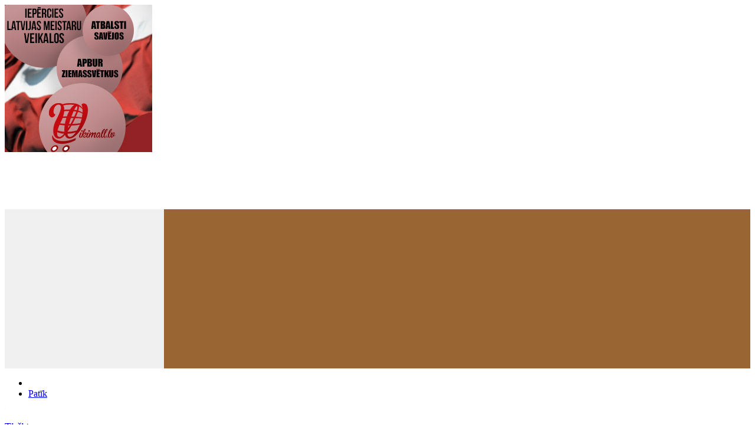

--- FILE ---
content_type: text/html;charset=UTF-8
request_url: https://wikimall.lv/?widget=pin.widget.grid&options=a%3A9%3A%7Bs%3A6%3A%22filter%22%3Ba%3A2%3A%7Bs%3A11%3A%22category_id%22%3Bi%3A36%3Bs%3A7%3A%22product%22%3Bi%3A1%3B%7Ds%3A8%3A%22useIndex%22%3Ba%3A2%3A%7Bi%3A0%3Bs%3A7%3A%22PRIMARY%22%3Bi%3A1%3Bs%3A7%3A%22user_id%22%3B%7Ds%3A10%3A%22pin_filter%22%3BN%3Bs%3A6%3A%22module%22%3Bs%3A2%3A%2236%22%3Bs%3A17%3A%22module_controller%22%3Bs%3A2%3A%2236%22%3Bs%3A4%3A%22_mca%22%3Ba%3A3%3A%7Bs%3A6%3A%22module%22%3Bs%3A8%3A%22category%22%3Bs%3A10%3A%22controller%22%3Bs%3A5%3A%22index%22%3Bs%3A6%3A%22action%22%3Bs%3A5%3A%22index%22%3B%7Ds%3A4%3A%22page%22%3Bi%3A1%3Bs%3A7%3A%22fromRow%22%3Bi%3A0%3Bs%3A5%3A%22toRow%22%3Bi%3A0%3B%7D
body_size: 2500
content:
<link rel="stylesheet" type="text/css" href="https://wikimall.lv/cache/assets/db489cc8/css/jRating.jquery.css" />
<link rel="stylesheet" type="text/css" href="https://wikimall.lv/cache/assets/db489cc8/css/storerating.main.css" />
<script type="text/javascript" src="http://maps.google.com/maps/api/js?v=3&amp;sensor=false&amp;libraries=places"></script>
<script type="text/javascript" src="https://wikimall.lv/cache/assets/db489cc8/js/jRating.jquery.min.js"></script>
<script type="text/javascript">
/*<![CDATA[*/
    		(function(i,s,o,g,r,a,m){i['GoogleAnalyticsObject']=r;i[r]=i[r]||function(){
    		(i[r].q=i[r].q||[]).push(arguments)},i[r].l=1*new Date();a=s.createElement(o),
    		m=s.getElementsByTagName(o)[0];a.async=1;a.src=g;m.parentNode.insertBefore(a,m)
    		})(window,document,'script','//www.google-analytics.com/analytics.js','ga');
    		
    		ga('create', 'UA-1200529-39', 'auto');
    		ga('send', 'pageview');
    		
    	
/*]]>*/
</script>



<div>

	<div class="box box-banner event-box box-banner-13" style="width:270px;height:331px;">
	<div class="banner" style="width:270px;height:331px;overflow:hidden;">
					<iframe src="?widget=banner.widget.iframe&banner_id=13" frameborder="0" scrolling="no" style="width:270px;height:331px;"></iframe>
			</div>
</div>
		<div class="box box-1 event-box event-item event-item-8"  data-pindat="{&quot;id&quot;:8,&quot;images&quot;:{&quot;small&quot;:{&quot;image&quot;:&quot;https:\/\/wikimall.lv\/uploads\/pins\/2016\/05\/small\/f9eb145be72137b469b1c25616a9dc69.jpeg&quot;,&quot;width&quot;:104,&quot;height&quot;:104},&quot;medium&quot;:{&quot;image&quot;:&quot;https:\/\/wikimall.lv\/uploads\/pins\/2016\/05\/medium\/f9eb145be72137b469b1c25616a9dc69.jpeg&quot;,&quot;width&quot;:270,&quot;height&quot;:270},&quot;big&quot;:{&quot;image&quot;:&quot;https:\/\/wikimall.lv\/uploads\/pins\/2016\/05\/big\/f9eb145be72137b469b1c25616a9dc69.jpeg&quot;,&quot;width&quot;:760,&quot;height&quot;:1177}},&quot;title&quot;:&quot;Disney Lion King PJ Leggings&quot;,&quot;uploaded&quot;:&quot;pirms Aug\u0161upiel\u0101d\u0113ts 9 years&quot;,&quot;user&quot;:{&quot;id&quot;:21,&quot;url&quot;:&quot;https:\/\/wikimall.lv\/user\/agijajermaka&quot;,&quot;avatars&quot;:{&quot;small&quot;:{&quot;image&quot;:&quot;https:\/\/wikimall.lv\/uploads\/users\/2016\/05\/small\/ef669656f5f09ef6bd7092f17970b5b0.jpeg&quot;,&quot;width&quot;:60,&quot;height&quot;:60},&quot;medium&quot;:{&quot;image&quot;:&quot;https:\/\/wikimall.lv\/uploads\/users\/2016\/05\/medium\/ef669656f5f09ef6bd7092f17970b5b0.jpeg&quot;,&quot;width&quot;:200,&quot;height&quot;:200}},&quot;fullname&quot;:&quot;agijajermaka&quot;},&quot;video&quot;:false,&quot;video_html&quot;:false,&quot;source_id&quot;:null,&quot;source&quot;:null,&quot;i18n&quot;:{&quot;prev&quot;:&quot;Iepriek\u0161\u0113jais Pin&quot;,&quot;next&quot;:&quot;N\u0101ko\u0161ais Pin&quot;}}">
			<div class="head">
                <p class="featured-image" style="background-color: #996633">
                    <a title="Disney Lion King PJ Leggings" href="https://wikimall.lv/preces/8/Disney-Lion-King-PJ-Leggings" class="event-popup event-history">
                        <img alt="Disney Lion King PJ Leggings" src="assets/images/grey.gif" data-original="https://wikimall.lv/uploads/pins/2016/05/medium/f9eb145be72137b469b1c25616a9dc69.jpeg" class="event-load-lazy-load" style="width:270px;height:270px;">
                    </a>
                </p>
								<ul class="icons clearfix">
					<li><a href="https://wikimall.lv/preces/repin/8/Disney-Lion-King-PJ-Leggings" class="icon icon-type-1 icon-1 event-popup event-tooltip event-add-collection" title="Pievienot Kolekcijai"></a></li>
<li><a class="icon icon-type-1 icon-2 event-tooltip event-popup" title="Patīk" data-class-isloged="event-like-click" data-class-isnotloged="event-popup" href="https://wikimall.lv/preces/like/8/Disney-Lion-King-PJ-Leggings" data-textactive="Nepatīk" data-textinactive="Patīk">Patīk</a></li>
				</ul>
				
                <div style="display: hidden;">
				</div>				<div class="user">
					<p class="avatar"><a href="https://wikimall.lv/store/tiesitev"><img src="assets/images/grey.gif" data-original="https://wikimall.lv/uploads/noimage/storethumbs/small.png" class="event-load-lazy-load" alt="Avatārs" /></a></p>
					<h4 class="title-4">
						<a href="https://wikimall.lv/store/tiesitev">Tieši tev</a>
											</h4>
										<a class="button button-type-1 button-size-1 button-color-2 event-tooltip event-like-click event-text-like-change" title="Sekot veikalam" data-class-isloged="event-like-click" data-class-isnotloged="event-dialog-popup" href="https://wikimall.lv/store/like/tiesitev" data-textactive="Nesekot veikalam" data-textinactive="Sekot veikalam">Sekot veikalam</a>
				</div>
							</div>
			<div class="body">
				<p class="title-4">Disney Lion King PJ Leggings</p>
                <p class="price">€ 16.00</p>			</div>
		</div>
			<div class="box box-1 event-box event-item event-item-7"  data-pindat="{&quot;id&quot;:7,&quot;images&quot;:{&quot;small&quot;:{&quot;image&quot;:&quot;https:\/\/wikimall.lv\/uploads\/pins\/2016\/05\/small\/ea3f53f8360353f32c8978a3ddc2a30a.jpeg&quot;,&quot;width&quot;:104,&quot;height&quot;:104},&quot;medium&quot;:{&quot;image&quot;:&quot;https:\/\/wikimall.lv\/uploads\/pins\/2016\/05\/medium\/ea3f53f8360353f32c8978a3ddc2a30a.jpeg&quot;,&quot;width&quot;:270,&quot;height&quot;:270},&quot;big&quot;:{&quot;image&quot;:&quot;https:\/\/wikimall.lv\/uploads\/pins\/2016\/05\/big\/ea3f53f8360353f32c8978a3ddc2a30a.jpeg&quot;,&quot;width&quot;:760,&quot;height&quot;:1177}},&quot;title&quot;:&quot;Blue Pink Floyd Fringe Vest&quot;,&quot;uploaded&quot;:&quot;pirms Aug\u0161upiel\u0101d\u0113ts 9 years&quot;,&quot;user&quot;:{&quot;id&quot;:21,&quot;url&quot;:&quot;https:\/\/wikimall.lv\/user\/agijajermaka&quot;,&quot;avatars&quot;:{&quot;small&quot;:{&quot;image&quot;:&quot;https:\/\/wikimall.lv\/uploads\/users\/2016\/05\/small\/ef669656f5f09ef6bd7092f17970b5b0.jpeg&quot;,&quot;width&quot;:60,&quot;height&quot;:60},&quot;medium&quot;:{&quot;image&quot;:&quot;https:\/\/wikimall.lv\/uploads\/users\/2016\/05\/medium\/ef669656f5f09ef6bd7092f17970b5b0.jpeg&quot;,&quot;width&quot;:200,&quot;height&quot;:200}},&quot;fullname&quot;:&quot;agijajermaka&quot;},&quot;video&quot;:false,&quot;video_html&quot;:false,&quot;source_id&quot;:null,&quot;source&quot;:null,&quot;i18n&quot;:{&quot;prev&quot;:&quot;Iepriek\u0161\u0113jais Pin&quot;,&quot;next&quot;:&quot;N\u0101ko\u0161ais Pin&quot;}}">
			<div class="head">
                <p class="featured-image" style="background-color: #0066CC">
                    <a title="Blue Pink Floyd Fringe Vest" href="https://wikimall.lv/preces/7/Blue-Pink-Floyd-Fringe-Vest" class="event-popup event-history">
                        <img alt="Blue Pink Floyd Fringe Vest" src="assets/images/grey.gif" data-original="https://wikimall.lv/uploads/pins/2016/05/medium/ea3f53f8360353f32c8978a3ddc2a30a.jpeg" class="event-load-lazy-load" style="width:270px;height:270px;">
                    </a>
                </p>
								<ul class="icons clearfix">
					<li><a href="https://wikimall.lv/preces/repin/7/Blue-Pink-Floyd-Fringe-Vest" class="icon icon-type-1 icon-1 event-popup event-tooltip event-add-collection" title="Pievienot Kolekcijai"></a></li>
<li><a class="icon icon-type-1 icon-2 event-tooltip event-popup" title="Patīk" data-class-isloged="event-like-click" data-class-isnotloged="event-popup" href="https://wikimall.lv/preces/like/7/Blue-Pink-Floyd-Fringe-Vest" data-textactive="Nepatīk" data-textinactive="Patīk">Patīk</a></li>
				</ul>
				
                <div style="display: hidden;">
				</div>				<div class="user">
					<p class="avatar"><a href="https://wikimall.lv/store/tiesitev"><img src="assets/images/grey.gif" data-original="https://wikimall.lv/uploads/noimage/storethumbs/small.png" class="event-load-lazy-load" alt="Avatārs" /></a></p>
					<h4 class="title-4">
						<a href="https://wikimall.lv/store/tiesitev">Tieši tev</a>
											</h4>
										<a class="button button-type-1 button-size-1 button-color-2 event-tooltip event-like-click event-text-like-change" title="Sekot veikalam" data-class-isloged="event-like-click" data-class-isnotloged="event-dialog-popup" href="https://wikimall.lv/store/like/tiesitev" data-textactive="Nesekot veikalam" data-textinactive="Sekot veikalam">Sekot veikalam</a>
				</div>
							</div>
			<div class="body">
				<p class="title-4">Blue Pink Floyd Fringe Vest</p>
                <p class="price">€ 16.00</p>			</div>
		</div>
			<div class="box box-1 event-box event-item event-item-6"  data-pindat="{&quot;id&quot;:6,&quot;images&quot;:{&quot;small&quot;:{&quot;image&quot;:&quot;https:\/\/wikimall.lv\/uploads\/pins\/2016\/05\/small\/2891998949718441cd99979fbc1a8c16.jpeg&quot;,&quot;width&quot;:104,&quot;height&quot;:104},&quot;medium&quot;:{&quot;image&quot;:&quot;https:\/\/wikimall.lv\/uploads\/pins\/2016\/05\/medium\/2891998949718441cd99979fbc1a8c16.jpeg&quot;,&quot;width&quot;:270,&quot;height&quot;:270},&quot;big&quot;:{&quot;image&quot;:&quot;https:\/\/wikimall.lv\/uploads\/pins\/2016\/05\/big\/2891998949718441cd99979fbc1a8c16.jpeg&quot;,&quot;width&quot;:760,&quot;height&quot;:1177}},&quot;title&quot;:&quot;Pink Black A-C Maximise Bra&quot;,&quot;uploaded&quot;:&quot;pirms Aug\u0161upiel\u0101d\u0113ts 9 years&quot;,&quot;user&quot;:{&quot;id&quot;:21,&quot;url&quot;:&quot;https:\/\/wikimall.lv\/user\/agijajermaka&quot;,&quot;avatars&quot;:{&quot;small&quot;:{&quot;image&quot;:&quot;https:\/\/wikimall.lv\/uploads\/users\/2016\/05\/small\/ef669656f5f09ef6bd7092f17970b5b0.jpeg&quot;,&quot;width&quot;:60,&quot;height&quot;:60},&quot;medium&quot;:{&quot;image&quot;:&quot;https:\/\/wikimall.lv\/uploads\/users\/2016\/05\/medium\/ef669656f5f09ef6bd7092f17970b5b0.jpeg&quot;,&quot;width&quot;:200,&quot;height&quot;:200}},&quot;fullname&quot;:&quot;agijajermaka&quot;},&quot;video&quot;:false,&quot;video_html&quot;:false,&quot;source_id&quot;:null,&quot;source&quot;:null,&quot;i18n&quot;:{&quot;prev&quot;:&quot;Iepriek\u0161\u0113jais Pin&quot;,&quot;next&quot;:&quot;N\u0101ko\u0161ais Pin&quot;}}">
			<div class="head">
                <p class="featured-image" style="background-color: #EA4C88">
                    <a title="Pink Black A-C Maximise Bra" href="https://wikimall.lv/preces/6/Pink-Black-A-C-Maximise-Bra" class="event-popup event-history">
                        <img alt="Pink Black A-C Maximise Bra" src="assets/images/grey.gif" data-original="https://wikimall.lv/uploads/pins/2016/05/medium/2891998949718441cd99979fbc1a8c16.jpeg" class="event-load-lazy-load" style="width:270px;height:270px;">
                    </a>
                </p>
								<ul class="icons clearfix">
					<li><a href="https://wikimall.lv/preces/repin/6/Pink-Black-A-C-Maximise-Bra" class="icon icon-type-1 icon-1 event-popup event-tooltip event-add-collection" title="Pievienot Kolekcijai"></a></li>
<li><a class="icon icon-type-1 icon-2 event-tooltip event-popup" title="Patīk" data-class-isloged="event-like-click" data-class-isnotloged="event-popup" href="https://wikimall.lv/preces/like/6/Pink-Black-A-C-Maximise-Bra" data-textactive="Nepatīk" data-textinactive="Patīk">Patīk</a></li>
				</ul>
				
                <div style="display: hidden;">
				</div>				<div class="user">
					<p class="avatar"><a href="https://wikimall.lv/store/tiesitev"><img src="assets/images/grey.gif" data-original="https://wikimall.lv/uploads/noimage/storethumbs/small.png" class="event-load-lazy-load" alt="Avatārs" /></a></p>
					<h4 class="title-4">
						<a href="https://wikimall.lv/store/tiesitev">Tieši tev</a>
											</h4>
										<a class="button button-type-1 button-size-1 button-color-2 event-tooltip event-like-click event-text-like-change" title="Sekot veikalam" data-class-isloged="event-like-click" data-class-isnotloged="event-dialog-popup" href="https://wikimall.lv/store/like/tiesitev" data-textactive="Nesekot veikalam" data-textinactive="Sekot veikalam">Sekot veikalam</a>
				</div>
							</div>
			<div class="body">
				<p class="title-4">Pink Black A-C Maximise Bra</p>
                <p class="price">€ 14.00</p>			</div>
		</div>
			<div class="box box-1 event-box event-item event-item-5"  data-pindat="{&quot;id&quot;:5,&quot;images&quot;:{&quot;small&quot;:{&quot;image&quot;:&quot;https:\/\/wikimall.lv\/uploads\/pins\/2016\/05\/small\/e6547f010a84ea8bf1b8105226264cd8.jpeg&quot;,&quot;width&quot;:104,&quot;height&quot;:104},&quot;medium&quot;:{&quot;image&quot;:&quot;https:\/\/wikimall.lv\/uploads\/pins\/2016\/05\/medium\/e6547f010a84ea8bf1b8105226264cd8.jpeg&quot;,&quot;width&quot;:270,&quot;height&quot;:270},&quot;big&quot;:{&quot;image&quot;:&quot;https:\/\/wikimall.lv\/uploads\/pins\/2016\/05\/big\/e6547f010a84ea8bf1b8105226264cd8.jpeg&quot;,&quot;width&quot;:760,&quot;height&quot;:1177}},&quot;title&quot;:&quot;Blue Stripe Dress&quot;,&quot;uploaded&quot;:&quot;pirms Aug\u0161upiel\u0101d\u0113ts 9 years&quot;,&quot;user&quot;:{&quot;id&quot;:21,&quot;url&quot;:&quot;https:\/\/wikimall.lv\/user\/agijajermaka&quot;,&quot;avatars&quot;:{&quot;small&quot;:{&quot;image&quot;:&quot;https:\/\/wikimall.lv\/uploads\/users\/2016\/05\/small\/ef669656f5f09ef6bd7092f17970b5b0.jpeg&quot;,&quot;width&quot;:60,&quot;height&quot;:60},&quot;medium&quot;:{&quot;image&quot;:&quot;https:\/\/wikimall.lv\/uploads\/users\/2016\/05\/medium\/ef669656f5f09ef6bd7092f17970b5b0.jpeg&quot;,&quot;width&quot;:200,&quot;height&quot;:200}},&quot;fullname&quot;:&quot;agijajermaka&quot;},&quot;video&quot;:false,&quot;video_html&quot;:false,&quot;source_id&quot;:null,&quot;source&quot;:null,&quot;i18n&quot;:{&quot;prev&quot;:&quot;Iepriek\u0161\u0113jais Pin&quot;,&quot;next&quot;:&quot;N\u0101ko\u0161ais Pin&quot;}}">
			<div class="head">
                <p class="featured-image" style="background-color: #ABBCDA">
                    <a title="Blue Stripe Dress" href="https://wikimall.lv/preces/5/Blue-Stripe-Dress" class="event-popup event-history">
                        <img alt="Blue Stripe Dress" src="assets/images/grey.gif" data-original="https://wikimall.lv/uploads/pins/2016/05/medium/e6547f010a84ea8bf1b8105226264cd8.jpeg" class="event-load-lazy-load" style="width:270px;height:270px;">
                    </a>
                </p>
								<ul class="icons clearfix">
					<li><a href="https://wikimall.lv/preces/repin/5/Blue-Stripe-Dress" class="icon icon-type-1 icon-1 event-popup event-tooltip event-add-collection" title="Pievienot Kolekcijai"></a></li>
<li><a class="icon icon-type-1 icon-2 event-tooltip event-popup" title="Patīk" data-class-isloged="event-like-click" data-class-isnotloged="event-popup" href="https://wikimall.lv/preces/like/5/Blue-Stripe-Dress" data-textactive="Nepatīk" data-textinactive="Patīk">Patīk</a></li>
				</ul>
				
                <div style="display: hidden;">
				</div>				<div class="user">
					<p class="avatar"><a href="https://wikimall.lv/store/tiesitev"><img src="assets/images/grey.gif" data-original="https://wikimall.lv/uploads/noimage/storethumbs/small.png" class="event-load-lazy-load" alt="Avatārs" /></a></p>
					<h4 class="title-4">
						<a href="https://wikimall.lv/store/tiesitev">Tieši tev</a>
											</h4>
										<a class="button button-type-1 button-size-1 button-color-2 event-tooltip event-like-click event-text-like-change" title="Sekot veikalam" data-class-isloged="event-like-click" data-class-isnotloged="event-dialog-popup" href="https://wikimall.lv/store/like/tiesitev" data-textactive="Nesekot veikalam" data-textinactive="Sekot veikalam">Sekot veikalam</a>
				</div>
							</div>
			<div class="body">
				<p class="title-4">Blue Stripe Dress</p>
                <p class="price">€ 20.00</p>			</div>
		</div>
			<div class="box box-1 event-box event-item event-item-4"  data-pindat="{&quot;id&quot;:4,&quot;images&quot;:{&quot;small&quot;:{&quot;image&quot;:&quot;https:\/\/wikimall.lv\/uploads\/pins\/2016\/05\/small\/d9af0fca8de5171ad2144362e8880dec.jpeg&quot;,&quot;width&quot;:104,&quot;height&quot;:104},&quot;medium&quot;:{&quot;image&quot;:&quot;https:\/\/wikimall.lv\/uploads\/pins\/2016\/05\/medium\/d9af0fca8de5171ad2144362e8880dec.jpeg&quot;,&quot;width&quot;:270,&quot;height&quot;:270},&quot;big&quot;:{&quot;image&quot;:&quot;https:\/\/wikimall.lv\/uploads\/pins\/2016\/05\/big\/d9af0fca8de5171ad2144362e8880dec.jpeg&quot;,&quot;width&quot;:760,&quot;height&quot;:1177}},&quot;title&quot;:&quot;Pink Disney Quote T-Shirt&quot;,&quot;uploaded&quot;:&quot;pirms Aug\u0161upiel\u0101d\u0113ts 9 years&quot;,&quot;user&quot;:{&quot;id&quot;:21,&quot;url&quot;:&quot;https:\/\/wikimall.lv\/user\/agijajermaka&quot;,&quot;avatars&quot;:{&quot;small&quot;:{&quot;image&quot;:&quot;https:\/\/wikimall.lv\/uploads\/users\/2016\/05\/small\/ef669656f5f09ef6bd7092f17970b5b0.jpeg&quot;,&quot;width&quot;:60,&quot;height&quot;:60},&quot;medium&quot;:{&quot;image&quot;:&quot;https:\/\/wikimall.lv\/uploads\/users\/2016\/05\/medium\/ef669656f5f09ef6bd7092f17970b5b0.jpeg&quot;,&quot;width&quot;:200,&quot;height&quot;:200}},&quot;fullname&quot;:&quot;agijajermaka&quot;},&quot;video&quot;:false,&quot;video_html&quot;:false,&quot;source_id&quot;:null,&quot;source&quot;:null,&quot;i18n&quot;:{&quot;prev&quot;:&quot;Iepriek\u0161\u0113jais Pin&quot;,&quot;next&quot;:&quot;N\u0101ko\u0161ais Pin&quot;}}">
			<div class="head">
                <p class="featured-image" style="background-color: #CCCCCC">
                    <a title="Pink Disney Quote T-Shirt" href="https://wikimall.lv/preces/4/Pink-Disney-Quote-T-Shirt" class="event-popup event-history">
                        <img alt="Pink Disney Quote T-Shirt" src="assets/images/grey.gif" data-original="https://wikimall.lv/uploads/pins/2016/05/medium/d9af0fca8de5171ad2144362e8880dec.jpeg" class="event-load-lazy-load" style="width:270px;height:270px;">
                    </a>
                </p>
								<ul class="icons clearfix">
					<li><a href="https://wikimall.lv/preces/repin/4/Pink-Disney-Quote-T-Shirt" class="icon icon-type-1 icon-1 event-popup event-tooltip event-add-collection" title="Pievienot Kolekcijai"></a></li>
<li><a class="icon icon-type-1 icon-2 event-tooltip event-popup" title="Patīk" data-class-isloged="event-like-click" data-class-isnotloged="event-popup" href="https://wikimall.lv/preces/like/4/Pink-Disney-Quote-T-Shirt" data-textactive="Nepatīk" data-textinactive="Patīk">Patīk</a></li>
				</ul>
				
                <div style="display: hidden;">
				</div>				<div class="user">
					<p class="avatar"><a href="https://wikimall.lv/store/tiesitev"><img src="assets/images/grey.gif" data-original="https://wikimall.lv/uploads/noimage/storethumbs/small.png" class="event-load-lazy-load" alt="Avatārs" /></a></p>
					<h4 class="title-4">
						<a href="https://wikimall.lv/store/tiesitev">Tieši tev</a>
											</h4>
										<a class="button button-type-1 button-size-1 button-color-2 event-tooltip event-like-click event-text-like-change" title="Sekot veikalam" data-class-isloged="event-like-click" data-class-isnotloged="event-dialog-popup" href="https://wikimall.lv/store/like/tiesitev" data-textactive="Nesekot veikalam" data-textinactive="Sekot veikalam">Sekot veikalam</a>
				</div>
							</div>
			<div class="body">
				<p class="title-4">Pink Disney Quote T-Shirt</p>
                <p class="price">€ 8.00</p>			</div>
		</div>
			<div class="box box-1 event-box event-item event-item-3"  data-pindat="{&quot;id&quot;:3,&quot;images&quot;:{&quot;small&quot;:{&quot;image&quot;:&quot;https:\/\/wikimall.lv\/uploads\/pins\/2016\/05\/small\/24b798efc7c66b8a6f64a7b6a1cd0ef6.jpeg&quot;,&quot;width&quot;:104,&quot;height&quot;:104},&quot;medium&quot;:{&quot;image&quot;:&quot;https:\/\/wikimall.lv\/uploads\/pins\/2016\/05\/medium\/24b798efc7c66b8a6f64a7b6a1cd0ef6.jpeg&quot;,&quot;width&quot;:270,&quot;height&quot;:270},&quot;big&quot;:{&quot;image&quot;:&quot;https:\/\/wikimall.lv\/uploads\/pins\/2016\/05\/big\/24b798efc7c66b8a6f64a7b6a1cd0ef6.jpeg&quot;,&quot;width&quot;:780,&quot;height&quot;:1209}},&quot;title&quot;:&quot;Leggings&quot;,&quot;uploaded&quot;:&quot;pirms Aug\u0161upiel\u0101d\u0113ts 9 years&quot;,&quot;user&quot;:{&quot;id&quot;:21,&quot;url&quot;:&quot;https:\/\/wikimall.lv\/user\/agijajermaka&quot;,&quot;avatars&quot;:{&quot;small&quot;:{&quot;image&quot;:&quot;https:\/\/wikimall.lv\/uploads\/users\/2016\/05\/small\/ef669656f5f09ef6bd7092f17970b5b0.jpeg&quot;,&quot;width&quot;:60,&quot;height&quot;:60},&quot;medium&quot;:{&quot;image&quot;:&quot;https:\/\/wikimall.lv\/uploads\/users\/2016\/05\/medium\/ef669656f5f09ef6bd7092f17970b5b0.jpeg&quot;,&quot;width&quot;:200,&quot;height&quot;:200}},&quot;fullname&quot;:&quot;agijajermaka&quot;},&quot;video&quot;:false,&quot;video_html&quot;:false,&quot;source_id&quot;:null,&quot;source&quot;:null,&quot;i18n&quot;:{&quot;prev&quot;:&quot;Iepriek\u0161\u0113jais Pin&quot;,&quot;next&quot;:&quot;N\u0101ko\u0161ais Pin&quot;}}">
			<div class="head">
                <p class="featured-image" style="background-color: #424153">
                    <a title="Leggings" href="https://wikimall.lv/preces/3/Leggings" class="event-popup event-history">
                        <img alt="Leggings" src="assets/images/grey.gif" data-original="https://wikimall.lv/uploads/pins/2016/05/medium/24b798efc7c66b8a6f64a7b6a1cd0ef6.jpeg" class="event-load-lazy-load" style="width:270px;height:270px;">
                    </a>
                </p>
								<ul class="icons clearfix">
					<li><a href="https://wikimall.lv/preces/repin/3/Leggings" class="icon icon-type-1 icon-1 event-popup event-tooltip event-add-collection" title="Pievienot Kolekcijai"></a></li>
<li><a class="icon icon-type-1 icon-2 event-tooltip event-popup" title="Patīk" data-class-isloged="event-like-click" data-class-isnotloged="event-popup" href="https://wikimall.lv/preces/like/3/Leggings" data-textactive="Nepatīk" data-textinactive="Patīk">Patīk</a></li>
				</ul>
				
                <div style="display: hidden;">
				</div>				<div class="user">
					<p class="avatar"><a href="https://wikimall.lv/store/tiesitev"><img src="assets/images/grey.gif" data-original="https://wikimall.lv/uploads/noimage/storethumbs/small.png" class="event-load-lazy-load" alt="Avatārs" /></a></p>
					<h4 class="title-4">
						<a href="https://wikimall.lv/store/tiesitev">Tieši tev</a>
											</h4>
										<a class="button button-type-1 button-size-1 button-color-2 event-tooltip event-like-click event-text-like-change" title="Sekot veikalam" data-class-isloged="event-like-click" data-class-isnotloged="event-dialog-popup" href="https://wikimall.lv/store/like/tiesitev" data-textactive="Nesekot veikalam" data-textinactive="Sekot veikalam">Sekot veikalam</a>
				</div>
							</div>
			<div class="body">
				<p class="title-4">Leggings</p>
                <p class="price">€ 12.00</p>			</div>
		</div>
	
			<div class="no-results">
		<div class="container">
			<div class="event-masonry-widget-paginator notification notification-color-3 tcenter margin-top-30">Lapas Beigas</div>
		</div>
	</div>
		
</div>



--- FILE ---
content_type: text/html;charset=UTF-8
request_url: https://wikimall.lv/?widget=banner.widget.iframe&banner_id=13
body_size: 849
content:
<link rel="stylesheet" type="text/css" href="https://wikimall.lv/cache/assets/db489cc8/css/jRating.jquery.css" />
<link rel="stylesheet" type="text/css" href="https://wikimall.lv/cache/assets/db489cc8/css/storerating.main.css" />
<style type="text/css">
/*<![CDATA[*/
body { margin:0!important;padding:0!important; }

/*]]>*/
</style>
<script type="text/javascript" src="http://maps.google.com/maps/api/js?v=3&amp;sensor=false&amp;libraries=places"></script>
<script type="text/javascript" src="https://wikimall.lv/cache/assets/db489cc8/js/jRating.jquery.min.js"></script>
<script type="text/javascript">
/*<![CDATA[*/
    		(function(i,s,o,g,r,a,m){i['GoogleAnalyticsObject']=r;i[r]=i[r]||function(){
    		(i[r].q=i[r].q||[]).push(arguments)},i[r].l=1*new Date();a=s.createElement(o),
    		m=s.getElementsByTagName(o)[0];a.async=1;a.src=g;m.parentNode.insertBefore(a,m)
    		})(window,document,'script','//www.google-analytics.com/analytics.js','ga');
    		
    		ga('create', 'UA-1200529-39', 'auto');
    		ga('send', 'pageview');
    		
    	
/*]]>*/
</script>
<div class="mcl-raspberry" rsp-code="RB06"><!-- Raspberry Baneris 250x250 CPC px --><a href="https://www.wikimall.lv/atvert-veikalu" target="_parent"><img src="https://www.wikimall.lv/uploads/data/logo-social.jpg" width="250px" height="250px" /></a></div>
<!-- code-->
<script type="text/javascript">

var _mcloudLibq=[['_setPage','63'], ['_loadRaspberry']];
(function(d, t) {
    var k = d.createElement(t);
    k.async = true;
    k.src = 'https://mcabi.mcloudglobal.com/serve/knc_lib.js';
    var s = d.getElementsByTagName(t)[0]; s.parentNode.insertBefore(k, s);
})(document, 'script');
</script>
<!-- End Code -->

--- FILE ---
content_type: text/css
request_url: https://wikimall.lv/cache/assets/db489cc8/css/storerating.main.css
body_size: 349
content:
.store-rating-comments
{
}

.store-rating-comments .comment
{
	margin: 1em 0;
	padding: 1em;
	border: 2px solid #eee;
	border-radius: 5px;
}

.store-rating-comments .comment.mine
{
	background-color: #ffc;
}

.store-rating-comments .comment .store-rating-vote
{
	float: right;
}

.store-rating-comments .comment h2
{
	margin: 0;
	margin-bottom: 0.5em;
	padding-bottom: 0.2em;
	font-weight: normal;
	font-size: 1.5em;
	line-height: 1.3em;
	border-bottom: 2px solid #eee;
}

.store-rating-comments .comment .timestamp
{
	margin-top: 0.5em;
	font-size: 0.8em;
}

.store-rating-create
{
	margin-top: 1em;
}

.store-rating-create textarea
{
	width: 100%;

	webkit-box-sizing: border-box;
	  -moz-box-sizing: border-box;
	       box-sizing: border-box;
}

.store-rating-create a.button
{
	margin-top: 1em;
	float: right;
}

.store-rating-create .store-rating-vote
{
	margin-top: 1em;
}

.store-rating-vote.total
{
	display: inline-block;
}

--- FILE ---
content_type: text/css
request_url: https://wikimall.lv/cache/assets/db489cc8/css/storerating.main.css
body_size: 349
content:
.store-rating-comments
{
}

.store-rating-comments .comment
{
	margin: 1em 0;
	padding: 1em;
	border: 2px solid #eee;
	border-radius: 5px;
}

.store-rating-comments .comment.mine
{
	background-color: #ffc;
}

.store-rating-comments .comment .store-rating-vote
{
	float: right;
}

.store-rating-comments .comment h2
{
	margin: 0;
	margin-bottom: 0.5em;
	padding-bottom: 0.2em;
	font-weight: normal;
	font-size: 1.5em;
	line-height: 1.3em;
	border-bottom: 2px solid #eee;
}

.store-rating-comments .comment .timestamp
{
	margin-top: 0.5em;
	font-size: 0.8em;
}

.store-rating-create
{
	margin-top: 1em;
}

.store-rating-create textarea
{
	width: 100%;

	webkit-box-sizing: border-box;
	  -moz-box-sizing: border-box;
	       box-sizing: border-box;
}

.store-rating-create a.button
{
	margin-top: 1em;
	float: right;
}

.store-rating-create .store-rating-vote
{
	margin-top: 1em;
}

.store-rating-vote.total
{
	display: inline-block;
}

--- FILE ---
content_type: text/plain
request_url: https://www.google-analytics.com/j/collect?v=1&_v=j102&a=1673450597&t=pageview&_s=1&dl=https%3A%2F%2Fwikimall.lv%2F%3Fwidget%3Dpin.widget.grid%26options%3Da%253A9%253A%257Bs%253A6%253A%2522filter%2522%253Ba%253A2%253A%257Bs%253A11%253A%2522category_id%2522%253Bi%253A36%253Bs%253A7%253A%2522product%2522%253Bi%253A1%253B%257Ds%253A8%253A%2522useIndex%2522%253Ba%253A2%253A%257Bi%253A0%253Bs%253A7%253A%2522PRIMARY%2522%253Bi%253A1%253Bs%253A7%253A%2522user_id%2522%253B%257Ds%253A10%253A%2522pin_filter%2522%253BN%253Bs%253A6%253A%2522module%2522%253Bs%253A2%253A%252236%2522%253Bs%253A17%253A%2522module_controller%2522%253Bs%253A2%253A%252236%2522%253Bs%253A4%253A%2522_mca%2522%253Ba%253A3%253A%257Bs%253A6%253A%2522module%2522%253Bs%253A8%253A%2522category%2522%253Bs%253A10%253A%2522controller%2522%253Bs%253A5%253A%2522index%2522%253Bs%253A6%253A%2522action%2522%253Bs%253A5%253A%2522index%2522%253B%257Ds%253A4%253A%2522page%2522%253Bi%253A1%253Bs%253A7%253A%2522fromRow%2522%253Bi%253A0%253Bs%253A5%253A%2522toRow%2522%253Bi%253A0%253B%257D&ul=en-us%40posix&sr=1280x720&vp=1280x720&_u=IEBAAEABAAAAACAAI~&jid=1209688466&gjid=527790697&cid=936462228.1769031548&tid=UA-1200529-39&_gid=1721156973.1769031548&_r=1&_slc=1&z=1438986950
body_size: -449
content:
2,cG-TMZ0Q9VQ3W

--- FILE ---
content_type: text/plain
request_url: https://www.google-analytics.com/j/collect?v=1&_v=j102&a=1742691285&t=pageview&_s=1&dl=https%3A%2F%2Fwikimall.lv%2F%3Fwidget%3Dbanner.widget.iframe%26banner_id%3D13&ul=en-us%40posix&sr=1280x720&vp=270x331&_u=AACAAEABAAAAACAAI~&jid=&gjid=&cid=936462228.1769031548&tid=UA-1200529-39&_gid=1721156973.1769031548&_slc=1&z=808304472
body_size: -827
content:
2,cG-TMZ0Q9VQ3W